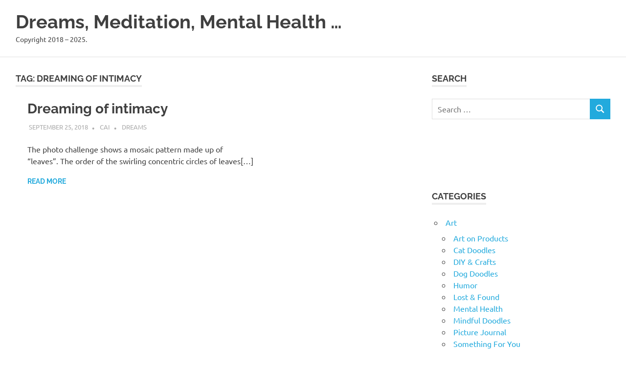

--- FILE ---
content_type: text/html; charset=UTF-8
request_url: https://artmater.com/tag/dreaming-of-intimacy/
body_size: 9114
content:
<!DOCTYPE html>
<html lang="en-US">

<head>
<meta charset="UTF-8">
<meta name="viewport" content="width=device-width, initial-scale=1">
<link rel="profile" href="http://gmpg.org/xfn/11">
<link rel="pingback" href="https://artmater.com/xmlrpc.php">

<title>Dreaming of intimacy - Dreams, Meditation, Mental Health ...</title>
<meta name='robots' content='index, max-snippet:-1, max-image-preview:large, max-video-preview:-1, follow' />
<meta name="google" content="nositelinkssearchbox" ><link rel="canonical" href="https://artmater.com/tag/dreaming-of-intimacy/" />
<script type="application/ld+json">{"@context":"https://schema.org","@type":"Organization","@id":"https://artmater.com/#","name":"","url":"https://artmater.com","logo":{"@type":"ImageObject","@id":"https://artmater.com/#logo","inLanguage":"en-US"},"description":"Dreams, Meditation, Mental Health ...","sameAs":["https://x.com/"]}</script><meta property="og:url" content="https://artmater.com/tag/dreaming-of-intimacy/" /><meta property="og:site_name" content="Dreams, Meditation, Mental Health ..." /><meta property="og:locale" content="en_US" /><meta property="og:type" content="object" /><meta property="og:title" content="Dreaming of intimacy - Dreams, Meditation, Mental Health ..." /><meta name="twitter:card" content="summary"/><meta name="twitter:locale" content="en_US"/><meta name="twitter:title"  content="Dreaming of intimacy - Dreams, Meditation, Mental Health ..."/><meta name="twitter:url" content="https://artmater.com/tag/dreaming-of-intimacy/"/><link rel="alternate" type="application/rss+xml" title="Dreams, Meditation, Mental Health ... &raquo; Feed" href="https://artmater.com/feed/" />
<link rel="alternate" type="application/rss+xml" title="Dreams, Meditation, Mental Health ... &raquo; Comments Feed" href="https://artmater.com/comments/feed/" />
<link rel="alternate" type="application/rss+xml" title="Dreams, Meditation, Mental Health ... &raquo; Dreaming of intimacy Tag Feed" href="https://artmater.com/tag/dreaming-of-intimacy/feed/" />
<style id='wp-img-auto-sizes-contain-inline-css' type='text/css'>
img:is([sizes=auto i],[sizes^="auto," i]){contain-intrinsic-size:3000px 1500px}
/*# sourceURL=wp-img-auto-sizes-contain-inline-css */
</style>
<link rel='stylesheet' id='poseidon-theme-fonts-css' href='https://artmater.com/wp-content/fonts/444faa8e9b30f3484ae0746c0bbb10d9.css?ver=20201110' type='text/css' media='all' />
<style id='wp-emoji-styles-inline-css' type='text/css'>

	img.wp-smiley, img.emoji {
		display: inline !important;
		border: none !important;
		box-shadow: none !important;
		height: 1em !important;
		width: 1em !important;
		margin: 0 0.07em !important;
		vertical-align: -0.1em !important;
		background: none !important;
		padding: 0 !important;
	}
/*# sourceURL=wp-emoji-styles-inline-css */
</style>
<style id='wp-block-library-inline-css' type='text/css'>
:root{--wp-block-synced-color:#7a00df;--wp-block-synced-color--rgb:122,0,223;--wp-bound-block-color:var(--wp-block-synced-color);--wp-editor-canvas-background:#ddd;--wp-admin-theme-color:#007cba;--wp-admin-theme-color--rgb:0,124,186;--wp-admin-theme-color-darker-10:#006ba1;--wp-admin-theme-color-darker-10--rgb:0,107,160.5;--wp-admin-theme-color-darker-20:#005a87;--wp-admin-theme-color-darker-20--rgb:0,90,135;--wp-admin-border-width-focus:2px}@media (min-resolution:192dpi){:root{--wp-admin-border-width-focus:1.5px}}.wp-element-button{cursor:pointer}:root .has-very-light-gray-background-color{background-color:#eee}:root .has-very-dark-gray-background-color{background-color:#313131}:root .has-very-light-gray-color{color:#eee}:root .has-very-dark-gray-color{color:#313131}:root .has-vivid-green-cyan-to-vivid-cyan-blue-gradient-background{background:linear-gradient(135deg,#00d084,#0693e3)}:root .has-purple-crush-gradient-background{background:linear-gradient(135deg,#34e2e4,#4721fb 50%,#ab1dfe)}:root .has-hazy-dawn-gradient-background{background:linear-gradient(135deg,#faaca8,#dad0ec)}:root .has-subdued-olive-gradient-background{background:linear-gradient(135deg,#fafae1,#67a671)}:root .has-atomic-cream-gradient-background{background:linear-gradient(135deg,#fdd79a,#004a59)}:root .has-nightshade-gradient-background{background:linear-gradient(135deg,#330968,#31cdcf)}:root .has-midnight-gradient-background{background:linear-gradient(135deg,#020381,#2874fc)}:root{--wp--preset--font-size--normal:16px;--wp--preset--font-size--huge:42px}.has-regular-font-size{font-size:1em}.has-larger-font-size{font-size:2.625em}.has-normal-font-size{font-size:var(--wp--preset--font-size--normal)}.has-huge-font-size{font-size:var(--wp--preset--font-size--huge)}.has-text-align-center{text-align:center}.has-text-align-left{text-align:left}.has-text-align-right{text-align:right}.has-fit-text{white-space:nowrap!important}#end-resizable-editor-section{display:none}.aligncenter{clear:both}.items-justified-left{justify-content:flex-start}.items-justified-center{justify-content:center}.items-justified-right{justify-content:flex-end}.items-justified-space-between{justify-content:space-between}.screen-reader-text{border:0;clip-path:inset(50%);height:1px;margin:-1px;overflow:hidden;padding:0;position:absolute;width:1px;word-wrap:normal!important}.screen-reader-text:focus{background-color:#ddd;clip-path:none;color:#444;display:block;font-size:1em;height:auto;left:5px;line-height:normal;padding:15px 23px 14px;text-decoration:none;top:5px;width:auto;z-index:100000}html :where(.has-border-color){border-style:solid}html :where([style*=border-top-color]){border-top-style:solid}html :where([style*=border-right-color]){border-right-style:solid}html :where([style*=border-bottom-color]){border-bottom-style:solid}html :where([style*=border-left-color]){border-left-style:solid}html :where([style*=border-width]){border-style:solid}html :where([style*=border-top-width]){border-top-style:solid}html :where([style*=border-right-width]){border-right-style:solid}html :where([style*=border-bottom-width]){border-bottom-style:solid}html :where([style*=border-left-width]){border-left-style:solid}html :where(img[class*=wp-image-]){height:auto;max-width:100%}:where(figure){margin:0 0 1em}html :where(.is-position-sticky){--wp-admin--admin-bar--position-offset:var(--wp-admin--admin-bar--height,0px)}@media screen and (max-width:600px){html :where(.is-position-sticky){--wp-admin--admin-bar--position-offset:0px}}

/*# sourceURL=wp-block-library-inline-css */
</style><style id='global-styles-inline-css' type='text/css'>
:root{--wp--preset--aspect-ratio--square: 1;--wp--preset--aspect-ratio--4-3: 4/3;--wp--preset--aspect-ratio--3-4: 3/4;--wp--preset--aspect-ratio--3-2: 3/2;--wp--preset--aspect-ratio--2-3: 2/3;--wp--preset--aspect-ratio--16-9: 16/9;--wp--preset--aspect-ratio--9-16: 9/16;--wp--preset--color--black: #000000;--wp--preset--color--cyan-bluish-gray: #abb8c3;--wp--preset--color--white: #ffffff;--wp--preset--color--pale-pink: #f78da7;--wp--preset--color--vivid-red: #cf2e2e;--wp--preset--color--luminous-vivid-orange: #ff6900;--wp--preset--color--luminous-vivid-amber: #fcb900;--wp--preset--color--light-green-cyan: #7bdcb5;--wp--preset--color--vivid-green-cyan: #00d084;--wp--preset--color--pale-cyan-blue: #8ed1fc;--wp--preset--color--vivid-cyan-blue: #0693e3;--wp--preset--color--vivid-purple: #9b51e0;--wp--preset--color--primary: #22aadd;--wp--preset--color--secondary: #0084b7;--wp--preset--color--tertiary: #005e91;--wp--preset--color--accent: #dd2e22;--wp--preset--color--highlight: #00b734;--wp--preset--color--light-gray: #eeeeee;--wp--preset--color--gray: #777777;--wp--preset--color--dark-gray: #404040;--wp--preset--gradient--vivid-cyan-blue-to-vivid-purple: linear-gradient(135deg,rgb(6,147,227) 0%,rgb(155,81,224) 100%);--wp--preset--gradient--light-green-cyan-to-vivid-green-cyan: linear-gradient(135deg,rgb(122,220,180) 0%,rgb(0,208,130) 100%);--wp--preset--gradient--luminous-vivid-amber-to-luminous-vivid-orange: linear-gradient(135deg,rgb(252,185,0) 0%,rgb(255,105,0) 100%);--wp--preset--gradient--luminous-vivid-orange-to-vivid-red: linear-gradient(135deg,rgb(255,105,0) 0%,rgb(207,46,46) 100%);--wp--preset--gradient--very-light-gray-to-cyan-bluish-gray: linear-gradient(135deg,rgb(238,238,238) 0%,rgb(169,184,195) 100%);--wp--preset--gradient--cool-to-warm-spectrum: linear-gradient(135deg,rgb(74,234,220) 0%,rgb(151,120,209) 20%,rgb(207,42,186) 40%,rgb(238,44,130) 60%,rgb(251,105,98) 80%,rgb(254,248,76) 100%);--wp--preset--gradient--blush-light-purple: linear-gradient(135deg,rgb(255,206,236) 0%,rgb(152,150,240) 100%);--wp--preset--gradient--blush-bordeaux: linear-gradient(135deg,rgb(254,205,165) 0%,rgb(254,45,45) 50%,rgb(107,0,62) 100%);--wp--preset--gradient--luminous-dusk: linear-gradient(135deg,rgb(255,203,112) 0%,rgb(199,81,192) 50%,rgb(65,88,208) 100%);--wp--preset--gradient--pale-ocean: linear-gradient(135deg,rgb(255,245,203) 0%,rgb(182,227,212) 50%,rgb(51,167,181) 100%);--wp--preset--gradient--electric-grass: linear-gradient(135deg,rgb(202,248,128) 0%,rgb(113,206,126) 100%);--wp--preset--gradient--midnight: linear-gradient(135deg,rgb(2,3,129) 0%,rgb(40,116,252) 100%);--wp--preset--font-size--small: 13px;--wp--preset--font-size--medium: 20px;--wp--preset--font-size--large: 36px;--wp--preset--font-size--x-large: 42px;--wp--preset--spacing--20: 0.44rem;--wp--preset--spacing--30: 0.67rem;--wp--preset--spacing--40: 1rem;--wp--preset--spacing--50: 1.5rem;--wp--preset--spacing--60: 2.25rem;--wp--preset--spacing--70: 3.38rem;--wp--preset--spacing--80: 5.06rem;--wp--preset--shadow--natural: 6px 6px 9px rgba(0, 0, 0, 0.2);--wp--preset--shadow--deep: 12px 12px 50px rgba(0, 0, 0, 0.4);--wp--preset--shadow--sharp: 6px 6px 0px rgba(0, 0, 0, 0.2);--wp--preset--shadow--outlined: 6px 6px 0px -3px rgb(255, 255, 255), 6px 6px rgb(0, 0, 0);--wp--preset--shadow--crisp: 6px 6px 0px rgb(0, 0, 0);}:where(.is-layout-flex){gap: 0.5em;}:where(.is-layout-grid){gap: 0.5em;}body .is-layout-flex{display: flex;}.is-layout-flex{flex-wrap: wrap;align-items: center;}.is-layout-flex > :is(*, div){margin: 0;}body .is-layout-grid{display: grid;}.is-layout-grid > :is(*, div){margin: 0;}:where(.wp-block-columns.is-layout-flex){gap: 2em;}:where(.wp-block-columns.is-layout-grid){gap: 2em;}:where(.wp-block-post-template.is-layout-flex){gap: 1.25em;}:where(.wp-block-post-template.is-layout-grid){gap: 1.25em;}.has-black-color{color: var(--wp--preset--color--black) !important;}.has-cyan-bluish-gray-color{color: var(--wp--preset--color--cyan-bluish-gray) !important;}.has-white-color{color: var(--wp--preset--color--white) !important;}.has-pale-pink-color{color: var(--wp--preset--color--pale-pink) !important;}.has-vivid-red-color{color: var(--wp--preset--color--vivid-red) !important;}.has-luminous-vivid-orange-color{color: var(--wp--preset--color--luminous-vivid-orange) !important;}.has-luminous-vivid-amber-color{color: var(--wp--preset--color--luminous-vivid-amber) !important;}.has-light-green-cyan-color{color: var(--wp--preset--color--light-green-cyan) !important;}.has-vivid-green-cyan-color{color: var(--wp--preset--color--vivid-green-cyan) !important;}.has-pale-cyan-blue-color{color: var(--wp--preset--color--pale-cyan-blue) !important;}.has-vivid-cyan-blue-color{color: var(--wp--preset--color--vivid-cyan-blue) !important;}.has-vivid-purple-color{color: var(--wp--preset--color--vivid-purple) !important;}.has-black-background-color{background-color: var(--wp--preset--color--black) !important;}.has-cyan-bluish-gray-background-color{background-color: var(--wp--preset--color--cyan-bluish-gray) !important;}.has-white-background-color{background-color: var(--wp--preset--color--white) !important;}.has-pale-pink-background-color{background-color: var(--wp--preset--color--pale-pink) !important;}.has-vivid-red-background-color{background-color: var(--wp--preset--color--vivid-red) !important;}.has-luminous-vivid-orange-background-color{background-color: var(--wp--preset--color--luminous-vivid-orange) !important;}.has-luminous-vivid-amber-background-color{background-color: var(--wp--preset--color--luminous-vivid-amber) !important;}.has-light-green-cyan-background-color{background-color: var(--wp--preset--color--light-green-cyan) !important;}.has-vivid-green-cyan-background-color{background-color: var(--wp--preset--color--vivid-green-cyan) !important;}.has-pale-cyan-blue-background-color{background-color: var(--wp--preset--color--pale-cyan-blue) !important;}.has-vivid-cyan-blue-background-color{background-color: var(--wp--preset--color--vivid-cyan-blue) !important;}.has-vivid-purple-background-color{background-color: var(--wp--preset--color--vivid-purple) !important;}.has-black-border-color{border-color: var(--wp--preset--color--black) !important;}.has-cyan-bluish-gray-border-color{border-color: var(--wp--preset--color--cyan-bluish-gray) !important;}.has-white-border-color{border-color: var(--wp--preset--color--white) !important;}.has-pale-pink-border-color{border-color: var(--wp--preset--color--pale-pink) !important;}.has-vivid-red-border-color{border-color: var(--wp--preset--color--vivid-red) !important;}.has-luminous-vivid-orange-border-color{border-color: var(--wp--preset--color--luminous-vivid-orange) !important;}.has-luminous-vivid-amber-border-color{border-color: var(--wp--preset--color--luminous-vivid-amber) !important;}.has-light-green-cyan-border-color{border-color: var(--wp--preset--color--light-green-cyan) !important;}.has-vivid-green-cyan-border-color{border-color: var(--wp--preset--color--vivid-green-cyan) !important;}.has-pale-cyan-blue-border-color{border-color: var(--wp--preset--color--pale-cyan-blue) !important;}.has-vivid-cyan-blue-border-color{border-color: var(--wp--preset--color--vivid-cyan-blue) !important;}.has-vivid-purple-border-color{border-color: var(--wp--preset--color--vivid-purple) !important;}.has-vivid-cyan-blue-to-vivid-purple-gradient-background{background: var(--wp--preset--gradient--vivid-cyan-blue-to-vivid-purple) !important;}.has-light-green-cyan-to-vivid-green-cyan-gradient-background{background: var(--wp--preset--gradient--light-green-cyan-to-vivid-green-cyan) !important;}.has-luminous-vivid-amber-to-luminous-vivid-orange-gradient-background{background: var(--wp--preset--gradient--luminous-vivid-amber-to-luminous-vivid-orange) !important;}.has-luminous-vivid-orange-to-vivid-red-gradient-background{background: var(--wp--preset--gradient--luminous-vivid-orange-to-vivid-red) !important;}.has-very-light-gray-to-cyan-bluish-gray-gradient-background{background: var(--wp--preset--gradient--very-light-gray-to-cyan-bluish-gray) !important;}.has-cool-to-warm-spectrum-gradient-background{background: var(--wp--preset--gradient--cool-to-warm-spectrum) !important;}.has-blush-light-purple-gradient-background{background: var(--wp--preset--gradient--blush-light-purple) !important;}.has-blush-bordeaux-gradient-background{background: var(--wp--preset--gradient--blush-bordeaux) !important;}.has-luminous-dusk-gradient-background{background: var(--wp--preset--gradient--luminous-dusk) !important;}.has-pale-ocean-gradient-background{background: var(--wp--preset--gradient--pale-ocean) !important;}.has-electric-grass-gradient-background{background: var(--wp--preset--gradient--electric-grass) !important;}.has-midnight-gradient-background{background: var(--wp--preset--gradient--midnight) !important;}.has-small-font-size{font-size: var(--wp--preset--font-size--small) !important;}.has-medium-font-size{font-size: var(--wp--preset--font-size--medium) !important;}.has-large-font-size{font-size: var(--wp--preset--font-size--large) !important;}.has-x-large-font-size{font-size: var(--wp--preset--font-size--x-large) !important;}
/*# sourceURL=global-styles-inline-css */
</style>

<style id='classic-theme-styles-inline-css' type='text/css'>
/*! This file is auto-generated */
.wp-block-button__link{color:#fff;background-color:#32373c;border-radius:9999px;box-shadow:none;text-decoration:none;padding:calc(.667em + 2px) calc(1.333em + 2px);font-size:1.125em}.wp-block-file__button{background:#32373c;color:#fff;text-decoration:none}
/*# sourceURL=/wp-includes/css/classic-themes.min.css */
</style>
<link rel='stylesheet' id='poseidon-stylesheet-css' href='https://artmater.com/wp-content/themes/poseidon/style.css?ver=2.4.1' type='text/css' media='all' />
<script type="text/javascript" src="https://artmater.com/wp-includes/js/jquery/jquery.min.js?ver=3.7.1" id="jquery-core-js"></script>
<script type="text/javascript" src="https://artmater.com/wp-includes/js/jquery/jquery-migrate.min.js?ver=3.4.1" id="jquery-migrate-js"></script>
<script type="text/javascript" src="https://artmater.com/wp-content/themes/poseidon/assets/js/sticky-header.js?ver=20170203" id="poseidon-jquery-sticky-header-js"></script>
<script type="text/javascript" src="https://artmater.com/wp-content/themes/poseidon/assets/js/svgxuse.min.js?ver=1.2.6" id="svgxuse-js"></script>
<link rel="https://api.w.org/" href="https://artmater.com/wp-json/" /><link rel="alternate" title="JSON" type="application/json" href="https://artmater.com/wp-json/wp/v2/tags/396" /><link rel="EditURI" type="application/rsd+xml" title="RSD" href="https://artmater.com/xmlrpc.php?rsd" />
<meta name="generator" content="WordPress 6.9" />
<!-- auto ad code generated by Easy Google AdSense plugin v1.0.13 --><script async src="https://pagead2.googlesyndication.com/pagead/js/adsbygoogle.js?client=ca-pub-0435444268966316" crossorigin="anonymous"></script><!-- Easy Google AdSense plugin --><!-- MagenetMonetization V: 1.0.29.3--><!-- MagenetMonetization 1 --><!-- MagenetMonetization 1.1 --><script type="application/ld+json">{"@context":"https://schema.org","@graph":[{"@type":"WebSite","name":"Dreams, Meditation, Mental Health ...","description":"Copyright 2018 - 2025.","url":"https://artmater.com","inLanguage":"en_US","@id":"https://artmater.com#website"},{"@type":"WebPage","name":"Dreaming of intimacy","url":"https://artmater.com/dreaming-of-intimacy/","description":"The photo challenge shows a mosaic pattern made up of &#8220;leaves&#8221;. The order of the swirling concentric circles of leaves[...]","inLanguage":"en_US","@id":"https://artmater.com/dreaming-of-intimacy/#webpage"},{"@type":"BreadcrumbList","@id":"#breadcrumblist","itemListElement":[{"@type":"ListItem","position":1,"item":{"@id":"https://artmater.com","name":"Home"}},{"@type":"ListItem","position":3,"item":{"@id":false,"name":""}}]},{"@type":"SearchAction","@id":"https://artmater.com#searchaction","target":"https://artmater.com/?s={search_term_string}","query-input":"required name=search_term_string"}]}</script>
<style type="text/css">.recentcomments a{display:inline !important;padding:0 !important;margin:0 !important;}</style></head>

<body class="archive tag tag-dreaming-of-intimacy tag-396 wp-embed-responsive wp-theme-poseidon post-layout-small">

	
	<div id="page" class="hfeed site">

		<a class="skip-link screen-reader-text" href="#content">Skip to content</a>

		
		
		<header id="masthead" class="site-header clearfix" role="banner">

			<div class="header-main container clearfix">

				<div id="logo" class="site-branding clearfix">

										
			<p class="site-title"><a href="https://artmater.com/" rel="home">Dreams, Meditation, Mental Health &#8230;</a></p>

								
			<p class="site-description">Copyright 2018 &#8211; 2025.</p>

			
				</div><!-- .site-branding -->

				


			</div><!-- .header-main -->

		</header><!-- #masthead -->

		
		
		
		
		<div id="content" class="site-content container clearfix">

	<section id="primary" class="content-area">
		<main id="main" class="site-main" role="main">

		
			<header class="page-header">

				<h1 class="archive-title">Tag: <span>Dreaming of intimacy</span></h1>				
			</header><!-- .page-header -->

			<div id="post-wrapper" class="post-wrapper clearfix">

				
<article id="post-1732" class="post-1732 post type-post status-publish format-standard hentry category-dreams tag-dream tag-dream-analysis tag-dream-interpretation tag-dreaming-of-intimacy tag-dreamwork tag-meaning-of-dream">

	
	<div class="post-content">

		<header class="entry-header">

			<h2 class="entry-title"><a href="https://artmater.com/dreaming-of-intimacy/" rel="bookmark">Dreaming of intimacy</a></h2>
			<div class="entry-meta"><span class="meta-date"><a href="https://artmater.com/dreaming-of-intimacy/" title="11:53 pm" rel="bookmark"><time class="entry-date published updated" datetime="2018-09-25T23:53:23+01:00">September 25, 2018</time></a></span><span class="meta-author"> <span class="author vcard"><a class="url fn n" href="https://artmater.com/author/adorote/" title="View all posts by Cai" rel="author">Cai</a></span></span><span class="meta-category"> <a href="https://artmater.com/category/psychology/dreams/" rel="category tag">Dreams</a></span></div>
		</header><!-- .entry-header -->

		<div class="entry-content entry-excerpt clearfix">
			<p>The photo challenge shows a mosaic pattern made up of &#8220;leaves&#8221;. The order of the swirling concentric circles of leaves[&#8230;]</p>
			
			<a href="https://artmater.com/dreaming-of-intimacy/" class="more-link">Read more</a>

					</div><!-- .entry-content -->

	</div>

</article>

			</div>

			
		</main><!-- #main -->
	</section><!-- #primary -->

	<!-- MagenetMonetization 4 -->
	<section id="secondary" class="sidebar widget-area clearfix" role="complementary">

		<!-- MagenetMonetization 5 --><aside id="search-2" class="widget widget_search clearfix"><div class="widget-header"><h3 class="widget-title">Search</h3></div>
<form role="search" method="get" class="search-form" action="https://artmater.com/">
	<label>
		<span class="screen-reader-text">Search for:</span>
		<input type="search" class="search-field"
			placeholder="Search &hellip;"
			value="" name="s"
			title="Search for:" />
	</label>
	<button type="submit" class="search-submit">
		<svg class="icon icon-search" aria-hidden="true" role="img"> <use xlink:href="https://artmater.com/wp-content/themes/poseidon/assets/icons/genericons-neue.svg#search"></use> </svg>		<span class="screen-reader-text">Search</span>
	</button>
</form>
</aside><!-- MagenetMonetization 5 --><aside id="custom_html-2" class="widget_text widget widget_custom_html clearfix"><div class="textwidget custom-html-widget"></div></aside><!-- MagenetMonetization 5 --><aside id="custom_html-3" class="widget_text widget widget_custom_html clearfix"><div class="textwidget custom-html-widget"></div></aside><!-- MagenetMonetization 5 --><aside id="categories-3" class="widget widget_categories clearfix"><div class="widget-header"><h3 class="widget-title">Categories</h3></div>
			<ul>
					<li class="cat-item cat-item-2"><a href="https://artmater.com/category/art/">Art</a>
<ul class='children'>
	<li class="cat-item cat-item-2727"><a href="https://artmater.com/category/art/art-on-products/">Art on Products</a>
</li>
	<li class="cat-item cat-item-3411"><a href="https://artmater.com/category/art/cat-doodles/">Cat Doodles</a>
</li>
	<li class="cat-item cat-item-7131"><a href="https://artmater.com/category/art/diy-crafts/">DIY &amp; Crafts</a>
</li>
	<li class="cat-item cat-item-3410"><a href="https://artmater.com/category/art/dog-doodles/">Dog Doodles</a>
</li>
	<li class="cat-item cat-item-1156"><a href="https://artmater.com/category/art/humor/">Humor</a>
</li>
	<li class="cat-item cat-item-908"><a href="https://artmater.com/category/art/lost-found/">Lost &amp; Found</a>
</li>
	<li class="cat-item cat-item-843"><a href="https://artmater.com/category/art/mental-health/">Mental Health</a>
</li>
	<li class="cat-item cat-item-1158"><a href="https://artmater.com/category/art/mindful-doodles/">Mindful Doodles</a>
</li>
	<li class="cat-item cat-item-840"><a href="https://artmater.com/category/art/picture-journal/">Picture Journal</a>
</li>
	<li class="cat-item cat-item-906"><a href="https://artmater.com/category/art/something-for-you/">Something For You</a>
</li>
</ul>
</li>
	<li class="cat-item cat-item-10598"><a href="https://artmater.com/category/blogging/">Blogging</a>
<ul class='children'>
	<li class="cat-item cat-item-10600"><a href="https://artmater.com/category/blogging/atoz-challenge-2025/">#AtoZ Challenge 2025</a>
</li>
</ul>
</li>
	<li class="cat-item cat-item-506"><a href="https://artmater.com/category/fiction/">Fiction</a>
</li>
	<li class="cat-item cat-item-6376"><a href="https://artmater.com/category/lifestyle/">Lifestyle</a>
</li>
	<li class="cat-item cat-item-3350"><a href="https://artmater.com/category/magic-mushroom-doodles/">Magic Mushroom Doodles</a>
</li>
	<li class="cat-item cat-item-6"><a href="https://artmater.com/category/non-art/">non-Art</a>
</li>
	<li class="cat-item cat-item-9302"><a href="https://artmater.com/category/non-fiction/">Non-fiction</a>
</li>
	<li class="cat-item cat-item-10735"><a href="https://artmater.com/category/privacy-policy/">Privacy Policy</a>
</li>
	<li class="cat-item cat-item-673"><a href="https://artmater.com/category/product-reviews/">Product Reviews</a>
</li>
	<li class="cat-item cat-item-24"><a href="https://artmater.com/category/psychic/">Psychic</a>
</li>
	<li class="cat-item cat-item-37"><a href="https://artmater.com/category/psychology/">Psychology</a>
<ul class='children'>
	<li class="cat-item cat-item-4692"><a href="https://artmater.com/category/psychology/coaching/">Coaching</a>
</li>
	<li class="cat-item cat-item-934"><a href="https://artmater.com/category/psychology/dreams/">Dreams</a>
</li>
	<li class="cat-item cat-item-1205"><a href="https://artmater.com/category/psychology/meditation/">Meditation</a>
</li>
	<li class="cat-item cat-item-8712"><a href="https://artmater.com/category/psychology/native-americans-dream-interpretations/">Native Americans Dream Interpretations</a>
</li>
	<li class="cat-item cat-item-9959"><a href="https://artmater.com/category/psychology/sleep/">Sleep</a>
</li>
</ul>
</li>
	<li class="cat-item cat-item-1"><a href="https://artmater.com/category/uncategorized/">Uncategorized</a>
</li>
			</ul>

			</aside><!-- MagenetMonetization 5 -->
		<aside id="recent-posts-2" class="widget widget_recent_entries clearfix">
		<div class="widget-header"><h3 class="widget-title">Recent Posts</h3></div>
		<ul>
											<li>
					<a href="https://artmater.com/meditation-may-encourage-altruism-jusjojan-january-23-2026/">Meditation may encourage Altruism JusJoJan January 23 2026</a>
									</li>
											<li>
					<a href="https://artmater.com/jusjojan-january-22-2026/">JusJoJan January 22 2026</a>
									</li>
											<li>
					<a href="https://artmater.com/one-liner-wednesday-jusjojan-january-21-2026/">One-Liner Wednesday &amp; JusJoJan January 21 2026</a>
									</li>
											<li>
					<a href="https://artmater.com/reflection-ttot-thanks-jan-19-22-2026/">Meditation on my TTOT Thanks Jan 19 &#8211; 22 2026</a>
									</li>
											<li>
					<a href="https://artmater.com/illustrate-your-week-week-4-jan-19-25-2026/">Illustrate Your Week Week 4 Jan 19 – 25 2026</a>
									</li>
					</ul>

		</aside><!-- MagenetMonetization 5 --><aside id="recent-comments-2" class="widget widget_recent_comments clearfix"><div class="widget-header"><h3 class="widget-title">Recent Comments</h3></div><ul id="recentcomments"><li class="recentcomments"><span class="comment-author-link"><a href="https://artmater.com/meditation-may-encourage-altruism-jusjojan-january-23-2026/" class="url" rel="ugc">Meditation may encourage Altruism JusJoJan January 23 2026 - Dreams, Meditation, Mental Health ...</a></span> on <a href="https://artmater.com/summary-of-prompts-in-jusjojan-january-2026/#comment-16215">Summary of prompts in JusJoJan January 2026</a></li><li class="recentcomments"><span class="comment-author-link"><a href="https://artmater.com/jusjojan-january-22-2026/" class="url" rel="ugc">JusJoJan January 22 2026 - Dreams, Meditation, Mental Health ...</a></span> on <a href="https://artmater.com/summary-of-prompts-in-jusjojan-january-2026/#comment-16207">Summary of prompts in JusJoJan January 2026</a></li><li class="recentcomments"><span class="comment-author-link"><a href="https://frankhubeny.blog" class="url" rel="ugc external nofollow">Frank Hubeny</a></span> on <a href="https://artmater.com/one-liner-wednesday-jusjojan-january-21-2026/#comment-16200">One-Liner Wednesday &amp; JusJoJan January 21 2026</a></li><li class="recentcomments"><span class="comment-author-link"><a href="https://artmater.com/one-liner-wednesday-jusjojan-january-21-2026/" class="url" rel="ugc">One-Liner Wednesday &amp; JusJoJan January 21 2026 - Dreams, Meditation, Mental Health ...</a></span> on <a href="https://artmater.com/summary-of-prompts-in-jusjojan-january-2026/#comment-16199">Summary of prompts in JusJoJan January 2026</a></li><li class="recentcomments"><span class="comment-author-link"><a href="https://www.angelascottauthor.com/write-you-fing-dork-affectionate-self-abuse-blog" class="url" rel="ugc external nofollow">Angela Scott</a></span> on <a href="https://artmater.com/eat-organ-for-jusjojan-jan-18-2026/#comment-16179">Eat Organ for JusJoJan Jan 18 2026</a></li></ul></aside><!-- MagenetMonetization 5 --><aside id="archives-2" class="widget widget_archive clearfix"><div class="widget-header"><h3 class="widget-title">Archives</h3></div>
			<ul>
					<li><a href='https://artmater.com/2026/01/'>January 2026</a></li>
	<li><a href='https://artmater.com/2025/12/'>December 2025</a></li>
	<li><a href='https://artmater.com/2025/11/'>November 2025</a></li>
	<li><a href='https://artmater.com/2025/10/'>October 2025</a></li>
	<li><a href='https://artmater.com/2025/09/'>September 2025</a></li>
	<li><a href='https://artmater.com/2025/08/'>August 2025</a></li>
	<li><a href='https://artmater.com/2025/07/'>July 2025</a></li>
	<li><a href='https://artmater.com/2025/06/'>June 2025</a></li>
	<li><a href='https://artmater.com/2025/05/'>May 2025</a></li>
	<li><a href='https://artmater.com/2025/04/'>April 2025</a></li>
	<li><a href='https://artmater.com/2025/03/'>March 2025</a></li>
	<li><a href='https://artmater.com/2025/02/'>February 2025</a></li>
	<li><a href='https://artmater.com/2024/12/'>December 2024</a></li>
	<li><a href='https://artmater.com/2024/11/'>November 2024</a></li>
	<li><a href='https://artmater.com/2024/10/'>October 2024</a></li>
	<li><a href='https://artmater.com/2024/09/'>September 2024</a></li>
	<li><a href='https://artmater.com/2024/08/'>August 2024</a></li>
	<li><a href='https://artmater.com/2024/07/'>July 2024</a></li>
	<li><a href='https://artmater.com/2024/06/'>June 2024</a></li>
	<li><a href='https://artmater.com/2024/05/'>May 2024</a></li>
	<li><a href='https://artmater.com/2023/09/'>September 2023</a></li>
	<li><a href='https://artmater.com/2023/08/'>August 2023</a></li>
	<li><a href='https://artmater.com/2023/06/'>June 2023</a></li>
	<li><a href='https://artmater.com/2023/03/'>March 2023</a></li>
	<li><a href='https://artmater.com/2023/01/'>January 2023</a></li>
	<li><a href='https://artmater.com/2022/12/'>December 2022</a></li>
	<li><a href='https://artmater.com/2022/06/'>June 2022</a></li>
	<li><a href='https://artmater.com/2022/02/'>February 2022</a></li>
	<li><a href='https://artmater.com/2022/01/'>January 2022</a></li>
	<li><a href='https://artmater.com/2021/11/'>November 2021</a></li>
	<li><a href='https://artmater.com/2021/10/'>October 2021</a></li>
	<li><a href='https://artmater.com/2021/09/'>September 2021</a></li>
	<li><a href='https://artmater.com/2021/08/'>August 2021</a></li>
	<li><a href='https://artmater.com/2021/07/'>July 2021</a></li>
	<li><a href='https://artmater.com/2021/06/'>June 2021</a></li>
	<li><a href='https://artmater.com/2021/04/'>April 2021</a></li>
	<li><a href='https://artmater.com/2021/03/'>March 2021</a></li>
	<li><a href='https://artmater.com/2021/02/'>February 2021</a></li>
	<li><a href='https://artmater.com/2021/01/'>January 2021</a></li>
	<li><a href='https://artmater.com/2020/12/'>December 2020</a></li>
	<li><a href='https://artmater.com/2020/11/'>November 2020</a></li>
	<li><a href='https://artmater.com/2020/10/'>October 2020</a></li>
	<li><a href='https://artmater.com/2020/09/'>September 2020</a></li>
	<li><a href='https://artmater.com/2020/08/'>August 2020</a></li>
	<li><a href='https://artmater.com/2020/07/'>July 2020</a></li>
	<li><a href='https://artmater.com/2020/06/'>June 2020</a></li>
	<li><a href='https://artmater.com/2020/05/'>May 2020</a></li>
	<li><a href='https://artmater.com/2020/04/'>April 2020</a></li>
	<li><a href='https://artmater.com/2020/03/'>March 2020</a></li>
	<li><a href='https://artmater.com/2020/02/'>February 2020</a></li>
	<li><a href='https://artmater.com/2020/01/'>January 2020</a></li>
	<li><a href='https://artmater.com/2019/12/'>December 2019</a></li>
	<li><a href='https://artmater.com/2019/11/'>November 2019</a></li>
	<li><a href='https://artmater.com/2019/10/'>October 2019</a></li>
	<li><a href='https://artmater.com/2019/09/'>September 2019</a></li>
	<li><a href='https://artmater.com/2019/08/'>August 2019</a></li>
	<li><a href='https://artmater.com/2019/07/'>July 2019</a></li>
	<li><a href='https://artmater.com/2019/05/'>May 2019</a></li>
	<li><a href='https://artmater.com/2019/04/'>April 2019</a></li>
	<li><a href='https://artmater.com/2019/03/'>March 2019</a></li>
	<li><a href='https://artmater.com/2019/02/'>February 2019</a></li>
	<li><a href='https://artmater.com/2019/01/'>January 2019</a></li>
	<li><a href='https://artmater.com/2018/12/'>December 2018</a></li>
	<li><a href='https://artmater.com/2018/11/'>November 2018</a></li>
	<li><a href='https://artmater.com/2018/10/'>October 2018</a></li>
	<li><a href='https://artmater.com/2018/09/'>September 2018</a></li>
	<li><a href='https://artmater.com/2018/08/'>August 2018</a></li>
	<li><a href='https://artmater.com/2018/06/'>June 2018</a></li>
	<li><a href='https://artmater.com/2018/05/'>May 2018</a></li>
	<li><a href='https://artmater.com/2003/11/'>November 2003</a></li>
	<li><a href='https://artmater.com/25/11/'>November 25</a></li>
			</ul>

			</aside><!-- MagenetMonetization 5 --><aside id="categories-2" class="widget widget_categories clearfix"><div class="widget-header"><h3 class="widget-title">Categories</h3></div>
			<ul>
					<li class="cat-item cat-item-10600"><a href="https://artmater.com/category/blogging/atoz-challenge-2025/">#AtoZ Challenge 2025</a>
</li>
	<li class="cat-item cat-item-2"><a href="https://artmater.com/category/art/">Art</a>
</li>
	<li class="cat-item cat-item-2727"><a href="https://artmater.com/category/art/art-on-products/">Art on Products</a>
</li>
	<li class="cat-item cat-item-10598"><a href="https://artmater.com/category/blogging/">Blogging</a>
</li>
	<li class="cat-item cat-item-3411"><a href="https://artmater.com/category/art/cat-doodles/">Cat Doodles</a>
</li>
	<li class="cat-item cat-item-4692"><a href="https://artmater.com/category/psychology/coaching/">Coaching</a>
</li>
	<li class="cat-item cat-item-7131"><a href="https://artmater.com/category/art/diy-crafts/">DIY &amp; Crafts</a>
</li>
	<li class="cat-item cat-item-3410"><a href="https://artmater.com/category/art/dog-doodles/">Dog Doodles</a>
</li>
	<li class="cat-item cat-item-934"><a href="https://artmater.com/category/psychology/dreams/">Dreams</a>
</li>
	<li class="cat-item cat-item-506"><a href="https://artmater.com/category/fiction/">Fiction</a>
</li>
	<li class="cat-item cat-item-1156"><a href="https://artmater.com/category/art/humor/">Humor</a>
</li>
	<li class="cat-item cat-item-6376"><a href="https://artmater.com/category/lifestyle/">Lifestyle</a>
</li>
	<li class="cat-item cat-item-908"><a href="https://artmater.com/category/art/lost-found/">Lost &amp; Found</a>
</li>
	<li class="cat-item cat-item-3350"><a href="https://artmater.com/category/magic-mushroom-doodles/">Magic Mushroom Doodles</a>
</li>
	<li class="cat-item cat-item-1205"><a href="https://artmater.com/category/psychology/meditation/">Meditation</a>
</li>
	<li class="cat-item cat-item-843"><a href="https://artmater.com/category/art/mental-health/">Mental Health</a>
</li>
	<li class="cat-item cat-item-1158"><a href="https://artmater.com/category/art/mindful-doodles/">Mindful Doodles</a>
</li>
	<li class="cat-item cat-item-8712"><a href="https://artmater.com/category/psychology/native-americans-dream-interpretations/">Native Americans Dream Interpretations</a>
</li>
	<li class="cat-item cat-item-6"><a href="https://artmater.com/category/non-art/">non-Art</a>
</li>
	<li class="cat-item cat-item-9302"><a href="https://artmater.com/category/non-fiction/">Non-fiction</a>
</li>
	<li class="cat-item cat-item-840"><a href="https://artmater.com/category/art/picture-journal/">Picture Journal</a>
</li>
	<li class="cat-item cat-item-10735"><a href="https://artmater.com/category/privacy-policy/">Privacy Policy</a>
</li>
	<li class="cat-item cat-item-673"><a href="https://artmater.com/category/product-reviews/">Product Reviews</a>
</li>
	<li class="cat-item cat-item-24"><a href="https://artmater.com/category/psychic/">Psychic</a>
</li>
	<li class="cat-item cat-item-37"><a href="https://artmater.com/category/psychology/">Psychology</a>
</li>
	<li class="cat-item cat-item-9959"><a href="https://artmater.com/category/psychology/sleep/">Sleep</a>
</li>
	<li class="cat-item cat-item-906"><a href="https://artmater.com/category/art/something-for-you/">Something For You</a>
</li>
	<li class="cat-item cat-item-1"><a href="https://artmater.com/category/uncategorized/">Uncategorized</a>
</li>
			</ul>

			</aside><!-- MagenetMonetization 5 --><aside id="meta-2" class="widget widget_meta clearfix"><div class="widget-header"><h3 class="widget-title">Meta</h3></div>
		<ul>
						<li><a href="https://artmater.com/wp-login.php">Log in</a></li>
			<li><a href="https://artmater.com/feed/">Entries feed</a></li>
			<li><a href="https://artmater.com/comments/feed/">Comments feed</a></li>

			<li><a href="https://wordpress.org/">WordPress.org</a></li>
		</ul>

		</aside>
	</section><!-- #secondary -->


<!-- wmm d -->
	</div><!-- #content -->

	
	<div id="footer" class="footer-wrap">

		<footer id="colophon" class="site-footer container clearfix" role="contentinfo">

			
			<div id="footer-text" class="site-info">
				
	<span class="credit-link">
		WordPress Theme: Poseidon by ThemeZee.	</span>

				</div><!-- .site-info -->

		</footer><!-- #colophon -->

	</div>

</div><!-- #page -->

<script type="speculationrules">
{"prefetch":[{"source":"document","where":{"and":[{"href_matches":"/*"},{"not":{"href_matches":["/wp-*.php","/wp-admin/*","/wp-content/uploads/*","/wp-content/*","/wp-content/plugins/*","/wp-content/themes/poseidon/*","/*\\?(.+)"]}},{"not":{"selector_matches":"a[rel~=\"nofollow\"]"}},{"not":{"selector_matches":".no-prefetch, .no-prefetch a"}}]},"eagerness":"conservative"}]}
</script>
<script id="wp-emoji-settings" type="application/json">
{"baseUrl":"https://s.w.org/images/core/emoji/17.0.2/72x72/","ext":".png","svgUrl":"https://s.w.org/images/core/emoji/17.0.2/svg/","svgExt":".svg","source":{"concatemoji":"https://artmater.com/wp-includes/js/wp-emoji-release.min.js?ver=6.9"}}
</script>
<script type="module">
/* <![CDATA[ */
/*! This file is auto-generated */
const a=JSON.parse(document.getElementById("wp-emoji-settings").textContent),o=(window._wpemojiSettings=a,"wpEmojiSettingsSupports"),s=["flag","emoji"];function i(e){try{var t={supportTests:e,timestamp:(new Date).valueOf()};sessionStorage.setItem(o,JSON.stringify(t))}catch(e){}}function c(e,t,n){e.clearRect(0,0,e.canvas.width,e.canvas.height),e.fillText(t,0,0);t=new Uint32Array(e.getImageData(0,0,e.canvas.width,e.canvas.height).data);e.clearRect(0,0,e.canvas.width,e.canvas.height),e.fillText(n,0,0);const a=new Uint32Array(e.getImageData(0,0,e.canvas.width,e.canvas.height).data);return t.every((e,t)=>e===a[t])}function p(e,t){e.clearRect(0,0,e.canvas.width,e.canvas.height),e.fillText(t,0,0);var n=e.getImageData(16,16,1,1);for(let e=0;e<n.data.length;e++)if(0!==n.data[e])return!1;return!0}function u(e,t,n,a){switch(t){case"flag":return n(e,"\ud83c\udff3\ufe0f\u200d\u26a7\ufe0f","\ud83c\udff3\ufe0f\u200b\u26a7\ufe0f")?!1:!n(e,"\ud83c\udde8\ud83c\uddf6","\ud83c\udde8\u200b\ud83c\uddf6")&&!n(e,"\ud83c\udff4\udb40\udc67\udb40\udc62\udb40\udc65\udb40\udc6e\udb40\udc67\udb40\udc7f","\ud83c\udff4\u200b\udb40\udc67\u200b\udb40\udc62\u200b\udb40\udc65\u200b\udb40\udc6e\u200b\udb40\udc67\u200b\udb40\udc7f");case"emoji":return!a(e,"\ud83e\u1fac8")}return!1}function f(e,t,n,a){let r;const o=(r="undefined"!=typeof WorkerGlobalScope&&self instanceof WorkerGlobalScope?new OffscreenCanvas(300,150):document.createElement("canvas")).getContext("2d",{willReadFrequently:!0}),s=(o.textBaseline="top",o.font="600 32px Arial",{});return e.forEach(e=>{s[e]=t(o,e,n,a)}),s}function r(e){var t=document.createElement("script");t.src=e,t.defer=!0,document.head.appendChild(t)}a.supports={everything:!0,everythingExceptFlag:!0},new Promise(t=>{let n=function(){try{var e=JSON.parse(sessionStorage.getItem(o));if("object"==typeof e&&"number"==typeof e.timestamp&&(new Date).valueOf()<e.timestamp+604800&&"object"==typeof e.supportTests)return e.supportTests}catch(e){}return null}();if(!n){if("undefined"!=typeof Worker&&"undefined"!=typeof OffscreenCanvas&&"undefined"!=typeof URL&&URL.createObjectURL&&"undefined"!=typeof Blob)try{var e="postMessage("+f.toString()+"("+[JSON.stringify(s),u.toString(),c.toString(),p.toString()].join(",")+"));",a=new Blob([e],{type:"text/javascript"});const r=new Worker(URL.createObjectURL(a),{name:"wpTestEmojiSupports"});return void(r.onmessage=e=>{i(n=e.data),r.terminate(),t(n)})}catch(e){}i(n=f(s,u,c,p))}t(n)}).then(e=>{for(const n in e)a.supports[n]=e[n],a.supports.everything=a.supports.everything&&a.supports[n],"flag"!==n&&(a.supports.everythingExceptFlag=a.supports.everythingExceptFlag&&a.supports[n]);var t;a.supports.everythingExceptFlag=a.supports.everythingExceptFlag&&!a.supports.flag,a.supports.everything||((t=a.source||{}).concatemoji?r(t.concatemoji):t.wpemoji&&t.twemoji&&(r(t.twemoji),r(t.wpemoji)))});
//# sourceURL=https://artmater.com/wp-includes/js/wp-emoji-loader.min.js
/* ]]> */
</script>

<div class="mads-block"></div></body>
</html>
<div class="mads-block"></div>
<!--
Performance optimized by W3 Total Cache. Learn more: https://www.boldgrid.com/w3-total-cache/?utm_source=w3tc&utm_medium=footer_comment&utm_campaign=free_plugin

Object Caching 0/236 objects using APC
Page Caching using APC 
Database Caching using APC

Served from: artmater.com @ 2026-01-23 03:00:45 by W3 Total Cache
-->

--- FILE ---
content_type: text/html; charset=utf-8
request_url: https://www.google.com/recaptcha/api2/aframe
body_size: 266
content:
<!DOCTYPE HTML><html><head><meta http-equiv="content-type" content="text/html; charset=UTF-8"></head><body><script nonce="PYdykOpLHmT-SUbCmIoCfg">/** Anti-fraud and anti-abuse applications only. See google.com/recaptcha */ try{var clients={'sodar':'https://pagead2.googlesyndication.com/pagead/sodar?'};window.addEventListener("message",function(a){try{if(a.source===window.parent){var b=JSON.parse(a.data);var c=clients[b['id']];if(c){var d=document.createElement('img');d.src=c+b['params']+'&rc='+(localStorage.getItem("rc::a")?sessionStorage.getItem("rc::b"):"");window.document.body.appendChild(d);sessionStorage.setItem("rc::e",parseInt(sessionStorage.getItem("rc::e")||0)+1);localStorage.setItem("rc::h",'1769137247314');}}}catch(b){}});window.parent.postMessage("_grecaptcha_ready", "*");}catch(b){}</script></body></html>